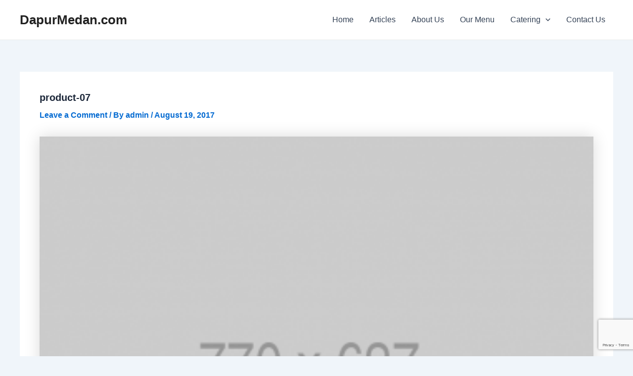

--- FILE ---
content_type: text/html; charset=utf-8
request_url: https://www.google.com/recaptcha/api2/anchor?ar=1&k=6LcV7h0qAAAAAEDGEyjwqEJ855raXIeARt__C5-K&co=aHR0cHM6Ly93d3cuZGFwdXJtZWRhbi5jb206NDQz&hl=en&v=N67nZn4AqZkNcbeMu4prBgzg&size=invisible&anchor-ms=20000&execute-ms=30000&cb=7er6xt4siod4
body_size: 48889
content:
<!DOCTYPE HTML><html dir="ltr" lang="en"><head><meta http-equiv="Content-Type" content="text/html; charset=UTF-8">
<meta http-equiv="X-UA-Compatible" content="IE=edge">
<title>reCAPTCHA</title>
<style type="text/css">
/* cyrillic-ext */
@font-face {
  font-family: 'Roboto';
  font-style: normal;
  font-weight: 400;
  font-stretch: 100%;
  src: url(//fonts.gstatic.com/s/roboto/v48/KFO7CnqEu92Fr1ME7kSn66aGLdTylUAMa3GUBHMdazTgWw.woff2) format('woff2');
  unicode-range: U+0460-052F, U+1C80-1C8A, U+20B4, U+2DE0-2DFF, U+A640-A69F, U+FE2E-FE2F;
}
/* cyrillic */
@font-face {
  font-family: 'Roboto';
  font-style: normal;
  font-weight: 400;
  font-stretch: 100%;
  src: url(//fonts.gstatic.com/s/roboto/v48/KFO7CnqEu92Fr1ME7kSn66aGLdTylUAMa3iUBHMdazTgWw.woff2) format('woff2');
  unicode-range: U+0301, U+0400-045F, U+0490-0491, U+04B0-04B1, U+2116;
}
/* greek-ext */
@font-face {
  font-family: 'Roboto';
  font-style: normal;
  font-weight: 400;
  font-stretch: 100%;
  src: url(//fonts.gstatic.com/s/roboto/v48/KFO7CnqEu92Fr1ME7kSn66aGLdTylUAMa3CUBHMdazTgWw.woff2) format('woff2');
  unicode-range: U+1F00-1FFF;
}
/* greek */
@font-face {
  font-family: 'Roboto';
  font-style: normal;
  font-weight: 400;
  font-stretch: 100%;
  src: url(//fonts.gstatic.com/s/roboto/v48/KFO7CnqEu92Fr1ME7kSn66aGLdTylUAMa3-UBHMdazTgWw.woff2) format('woff2');
  unicode-range: U+0370-0377, U+037A-037F, U+0384-038A, U+038C, U+038E-03A1, U+03A3-03FF;
}
/* math */
@font-face {
  font-family: 'Roboto';
  font-style: normal;
  font-weight: 400;
  font-stretch: 100%;
  src: url(//fonts.gstatic.com/s/roboto/v48/KFO7CnqEu92Fr1ME7kSn66aGLdTylUAMawCUBHMdazTgWw.woff2) format('woff2');
  unicode-range: U+0302-0303, U+0305, U+0307-0308, U+0310, U+0312, U+0315, U+031A, U+0326-0327, U+032C, U+032F-0330, U+0332-0333, U+0338, U+033A, U+0346, U+034D, U+0391-03A1, U+03A3-03A9, U+03B1-03C9, U+03D1, U+03D5-03D6, U+03F0-03F1, U+03F4-03F5, U+2016-2017, U+2034-2038, U+203C, U+2040, U+2043, U+2047, U+2050, U+2057, U+205F, U+2070-2071, U+2074-208E, U+2090-209C, U+20D0-20DC, U+20E1, U+20E5-20EF, U+2100-2112, U+2114-2115, U+2117-2121, U+2123-214F, U+2190, U+2192, U+2194-21AE, U+21B0-21E5, U+21F1-21F2, U+21F4-2211, U+2213-2214, U+2216-22FF, U+2308-230B, U+2310, U+2319, U+231C-2321, U+2336-237A, U+237C, U+2395, U+239B-23B7, U+23D0, U+23DC-23E1, U+2474-2475, U+25AF, U+25B3, U+25B7, U+25BD, U+25C1, U+25CA, U+25CC, U+25FB, U+266D-266F, U+27C0-27FF, U+2900-2AFF, U+2B0E-2B11, U+2B30-2B4C, U+2BFE, U+3030, U+FF5B, U+FF5D, U+1D400-1D7FF, U+1EE00-1EEFF;
}
/* symbols */
@font-face {
  font-family: 'Roboto';
  font-style: normal;
  font-weight: 400;
  font-stretch: 100%;
  src: url(//fonts.gstatic.com/s/roboto/v48/KFO7CnqEu92Fr1ME7kSn66aGLdTylUAMaxKUBHMdazTgWw.woff2) format('woff2');
  unicode-range: U+0001-000C, U+000E-001F, U+007F-009F, U+20DD-20E0, U+20E2-20E4, U+2150-218F, U+2190, U+2192, U+2194-2199, U+21AF, U+21E6-21F0, U+21F3, U+2218-2219, U+2299, U+22C4-22C6, U+2300-243F, U+2440-244A, U+2460-24FF, U+25A0-27BF, U+2800-28FF, U+2921-2922, U+2981, U+29BF, U+29EB, U+2B00-2BFF, U+4DC0-4DFF, U+FFF9-FFFB, U+10140-1018E, U+10190-1019C, U+101A0, U+101D0-101FD, U+102E0-102FB, U+10E60-10E7E, U+1D2C0-1D2D3, U+1D2E0-1D37F, U+1F000-1F0FF, U+1F100-1F1AD, U+1F1E6-1F1FF, U+1F30D-1F30F, U+1F315, U+1F31C, U+1F31E, U+1F320-1F32C, U+1F336, U+1F378, U+1F37D, U+1F382, U+1F393-1F39F, U+1F3A7-1F3A8, U+1F3AC-1F3AF, U+1F3C2, U+1F3C4-1F3C6, U+1F3CA-1F3CE, U+1F3D4-1F3E0, U+1F3ED, U+1F3F1-1F3F3, U+1F3F5-1F3F7, U+1F408, U+1F415, U+1F41F, U+1F426, U+1F43F, U+1F441-1F442, U+1F444, U+1F446-1F449, U+1F44C-1F44E, U+1F453, U+1F46A, U+1F47D, U+1F4A3, U+1F4B0, U+1F4B3, U+1F4B9, U+1F4BB, U+1F4BF, U+1F4C8-1F4CB, U+1F4D6, U+1F4DA, U+1F4DF, U+1F4E3-1F4E6, U+1F4EA-1F4ED, U+1F4F7, U+1F4F9-1F4FB, U+1F4FD-1F4FE, U+1F503, U+1F507-1F50B, U+1F50D, U+1F512-1F513, U+1F53E-1F54A, U+1F54F-1F5FA, U+1F610, U+1F650-1F67F, U+1F687, U+1F68D, U+1F691, U+1F694, U+1F698, U+1F6AD, U+1F6B2, U+1F6B9-1F6BA, U+1F6BC, U+1F6C6-1F6CF, U+1F6D3-1F6D7, U+1F6E0-1F6EA, U+1F6F0-1F6F3, U+1F6F7-1F6FC, U+1F700-1F7FF, U+1F800-1F80B, U+1F810-1F847, U+1F850-1F859, U+1F860-1F887, U+1F890-1F8AD, U+1F8B0-1F8BB, U+1F8C0-1F8C1, U+1F900-1F90B, U+1F93B, U+1F946, U+1F984, U+1F996, U+1F9E9, U+1FA00-1FA6F, U+1FA70-1FA7C, U+1FA80-1FA89, U+1FA8F-1FAC6, U+1FACE-1FADC, U+1FADF-1FAE9, U+1FAF0-1FAF8, U+1FB00-1FBFF;
}
/* vietnamese */
@font-face {
  font-family: 'Roboto';
  font-style: normal;
  font-weight: 400;
  font-stretch: 100%;
  src: url(//fonts.gstatic.com/s/roboto/v48/KFO7CnqEu92Fr1ME7kSn66aGLdTylUAMa3OUBHMdazTgWw.woff2) format('woff2');
  unicode-range: U+0102-0103, U+0110-0111, U+0128-0129, U+0168-0169, U+01A0-01A1, U+01AF-01B0, U+0300-0301, U+0303-0304, U+0308-0309, U+0323, U+0329, U+1EA0-1EF9, U+20AB;
}
/* latin-ext */
@font-face {
  font-family: 'Roboto';
  font-style: normal;
  font-weight: 400;
  font-stretch: 100%;
  src: url(//fonts.gstatic.com/s/roboto/v48/KFO7CnqEu92Fr1ME7kSn66aGLdTylUAMa3KUBHMdazTgWw.woff2) format('woff2');
  unicode-range: U+0100-02BA, U+02BD-02C5, U+02C7-02CC, U+02CE-02D7, U+02DD-02FF, U+0304, U+0308, U+0329, U+1D00-1DBF, U+1E00-1E9F, U+1EF2-1EFF, U+2020, U+20A0-20AB, U+20AD-20C0, U+2113, U+2C60-2C7F, U+A720-A7FF;
}
/* latin */
@font-face {
  font-family: 'Roboto';
  font-style: normal;
  font-weight: 400;
  font-stretch: 100%;
  src: url(//fonts.gstatic.com/s/roboto/v48/KFO7CnqEu92Fr1ME7kSn66aGLdTylUAMa3yUBHMdazQ.woff2) format('woff2');
  unicode-range: U+0000-00FF, U+0131, U+0152-0153, U+02BB-02BC, U+02C6, U+02DA, U+02DC, U+0304, U+0308, U+0329, U+2000-206F, U+20AC, U+2122, U+2191, U+2193, U+2212, U+2215, U+FEFF, U+FFFD;
}
/* cyrillic-ext */
@font-face {
  font-family: 'Roboto';
  font-style: normal;
  font-weight: 500;
  font-stretch: 100%;
  src: url(//fonts.gstatic.com/s/roboto/v48/KFO7CnqEu92Fr1ME7kSn66aGLdTylUAMa3GUBHMdazTgWw.woff2) format('woff2');
  unicode-range: U+0460-052F, U+1C80-1C8A, U+20B4, U+2DE0-2DFF, U+A640-A69F, U+FE2E-FE2F;
}
/* cyrillic */
@font-face {
  font-family: 'Roboto';
  font-style: normal;
  font-weight: 500;
  font-stretch: 100%;
  src: url(//fonts.gstatic.com/s/roboto/v48/KFO7CnqEu92Fr1ME7kSn66aGLdTylUAMa3iUBHMdazTgWw.woff2) format('woff2');
  unicode-range: U+0301, U+0400-045F, U+0490-0491, U+04B0-04B1, U+2116;
}
/* greek-ext */
@font-face {
  font-family: 'Roboto';
  font-style: normal;
  font-weight: 500;
  font-stretch: 100%;
  src: url(//fonts.gstatic.com/s/roboto/v48/KFO7CnqEu92Fr1ME7kSn66aGLdTylUAMa3CUBHMdazTgWw.woff2) format('woff2');
  unicode-range: U+1F00-1FFF;
}
/* greek */
@font-face {
  font-family: 'Roboto';
  font-style: normal;
  font-weight: 500;
  font-stretch: 100%;
  src: url(//fonts.gstatic.com/s/roboto/v48/KFO7CnqEu92Fr1ME7kSn66aGLdTylUAMa3-UBHMdazTgWw.woff2) format('woff2');
  unicode-range: U+0370-0377, U+037A-037F, U+0384-038A, U+038C, U+038E-03A1, U+03A3-03FF;
}
/* math */
@font-face {
  font-family: 'Roboto';
  font-style: normal;
  font-weight: 500;
  font-stretch: 100%;
  src: url(//fonts.gstatic.com/s/roboto/v48/KFO7CnqEu92Fr1ME7kSn66aGLdTylUAMawCUBHMdazTgWw.woff2) format('woff2');
  unicode-range: U+0302-0303, U+0305, U+0307-0308, U+0310, U+0312, U+0315, U+031A, U+0326-0327, U+032C, U+032F-0330, U+0332-0333, U+0338, U+033A, U+0346, U+034D, U+0391-03A1, U+03A3-03A9, U+03B1-03C9, U+03D1, U+03D5-03D6, U+03F0-03F1, U+03F4-03F5, U+2016-2017, U+2034-2038, U+203C, U+2040, U+2043, U+2047, U+2050, U+2057, U+205F, U+2070-2071, U+2074-208E, U+2090-209C, U+20D0-20DC, U+20E1, U+20E5-20EF, U+2100-2112, U+2114-2115, U+2117-2121, U+2123-214F, U+2190, U+2192, U+2194-21AE, U+21B0-21E5, U+21F1-21F2, U+21F4-2211, U+2213-2214, U+2216-22FF, U+2308-230B, U+2310, U+2319, U+231C-2321, U+2336-237A, U+237C, U+2395, U+239B-23B7, U+23D0, U+23DC-23E1, U+2474-2475, U+25AF, U+25B3, U+25B7, U+25BD, U+25C1, U+25CA, U+25CC, U+25FB, U+266D-266F, U+27C0-27FF, U+2900-2AFF, U+2B0E-2B11, U+2B30-2B4C, U+2BFE, U+3030, U+FF5B, U+FF5D, U+1D400-1D7FF, U+1EE00-1EEFF;
}
/* symbols */
@font-face {
  font-family: 'Roboto';
  font-style: normal;
  font-weight: 500;
  font-stretch: 100%;
  src: url(//fonts.gstatic.com/s/roboto/v48/KFO7CnqEu92Fr1ME7kSn66aGLdTylUAMaxKUBHMdazTgWw.woff2) format('woff2');
  unicode-range: U+0001-000C, U+000E-001F, U+007F-009F, U+20DD-20E0, U+20E2-20E4, U+2150-218F, U+2190, U+2192, U+2194-2199, U+21AF, U+21E6-21F0, U+21F3, U+2218-2219, U+2299, U+22C4-22C6, U+2300-243F, U+2440-244A, U+2460-24FF, U+25A0-27BF, U+2800-28FF, U+2921-2922, U+2981, U+29BF, U+29EB, U+2B00-2BFF, U+4DC0-4DFF, U+FFF9-FFFB, U+10140-1018E, U+10190-1019C, U+101A0, U+101D0-101FD, U+102E0-102FB, U+10E60-10E7E, U+1D2C0-1D2D3, U+1D2E0-1D37F, U+1F000-1F0FF, U+1F100-1F1AD, U+1F1E6-1F1FF, U+1F30D-1F30F, U+1F315, U+1F31C, U+1F31E, U+1F320-1F32C, U+1F336, U+1F378, U+1F37D, U+1F382, U+1F393-1F39F, U+1F3A7-1F3A8, U+1F3AC-1F3AF, U+1F3C2, U+1F3C4-1F3C6, U+1F3CA-1F3CE, U+1F3D4-1F3E0, U+1F3ED, U+1F3F1-1F3F3, U+1F3F5-1F3F7, U+1F408, U+1F415, U+1F41F, U+1F426, U+1F43F, U+1F441-1F442, U+1F444, U+1F446-1F449, U+1F44C-1F44E, U+1F453, U+1F46A, U+1F47D, U+1F4A3, U+1F4B0, U+1F4B3, U+1F4B9, U+1F4BB, U+1F4BF, U+1F4C8-1F4CB, U+1F4D6, U+1F4DA, U+1F4DF, U+1F4E3-1F4E6, U+1F4EA-1F4ED, U+1F4F7, U+1F4F9-1F4FB, U+1F4FD-1F4FE, U+1F503, U+1F507-1F50B, U+1F50D, U+1F512-1F513, U+1F53E-1F54A, U+1F54F-1F5FA, U+1F610, U+1F650-1F67F, U+1F687, U+1F68D, U+1F691, U+1F694, U+1F698, U+1F6AD, U+1F6B2, U+1F6B9-1F6BA, U+1F6BC, U+1F6C6-1F6CF, U+1F6D3-1F6D7, U+1F6E0-1F6EA, U+1F6F0-1F6F3, U+1F6F7-1F6FC, U+1F700-1F7FF, U+1F800-1F80B, U+1F810-1F847, U+1F850-1F859, U+1F860-1F887, U+1F890-1F8AD, U+1F8B0-1F8BB, U+1F8C0-1F8C1, U+1F900-1F90B, U+1F93B, U+1F946, U+1F984, U+1F996, U+1F9E9, U+1FA00-1FA6F, U+1FA70-1FA7C, U+1FA80-1FA89, U+1FA8F-1FAC6, U+1FACE-1FADC, U+1FADF-1FAE9, U+1FAF0-1FAF8, U+1FB00-1FBFF;
}
/* vietnamese */
@font-face {
  font-family: 'Roboto';
  font-style: normal;
  font-weight: 500;
  font-stretch: 100%;
  src: url(//fonts.gstatic.com/s/roboto/v48/KFO7CnqEu92Fr1ME7kSn66aGLdTylUAMa3OUBHMdazTgWw.woff2) format('woff2');
  unicode-range: U+0102-0103, U+0110-0111, U+0128-0129, U+0168-0169, U+01A0-01A1, U+01AF-01B0, U+0300-0301, U+0303-0304, U+0308-0309, U+0323, U+0329, U+1EA0-1EF9, U+20AB;
}
/* latin-ext */
@font-face {
  font-family: 'Roboto';
  font-style: normal;
  font-weight: 500;
  font-stretch: 100%;
  src: url(//fonts.gstatic.com/s/roboto/v48/KFO7CnqEu92Fr1ME7kSn66aGLdTylUAMa3KUBHMdazTgWw.woff2) format('woff2');
  unicode-range: U+0100-02BA, U+02BD-02C5, U+02C7-02CC, U+02CE-02D7, U+02DD-02FF, U+0304, U+0308, U+0329, U+1D00-1DBF, U+1E00-1E9F, U+1EF2-1EFF, U+2020, U+20A0-20AB, U+20AD-20C0, U+2113, U+2C60-2C7F, U+A720-A7FF;
}
/* latin */
@font-face {
  font-family: 'Roboto';
  font-style: normal;
  font-weight: 500;
  font-stretch: 100%;
  src: url(//fonts.gstatic.com/s/roboto/v48/KFO7CnqEu92Fr1ME7kSn66aGLdTylUAMa3yUBHMdazQ.woff2) format('woff2');
  unicode-range: U+0000-00FF, U+0131, U+0152-0153, U+02BB-02BC, U+02C6, U+02DA, U+02DC, U+0304, U+0308, U+0329, U+2000-206F, U+20AC, U+2122, U+2191, U+2193, U+2212, U+2215, U+FEFF, U+FFFD;
}
/* cyrillic-ext */
@font-face {
  font-family: 'Roboto';
  font-style: normal;
  font-weight: 900;
  font-stretch: 100%;
  src: url(//fonts.gstatic.com/s/roboto/v48/KFO7CnqEu92Fr1ME7kSn66aGLdTylUAMa3GUBHMdazTgWw.woff2) format('woff2');
  unicode-range: U+0460-052F, U+1C80-1C8A, U+20B4, U+2DE0-2DFF, U+A640-A69F, U+FE2E-FE2F;
}
/* cyrillic */
@font-face {
  font-family: 'Roboto';
  font-style: normal;
  font-weight: 900;
  font-stretch: 100%;
  src: url(//fonts.gstatic.com/s/roboto/v48/KFO7CnqEu92Fr1ME7kSn66aGLdTylUAMa3iUBHMdazTgWw.woff2) format('woff2');
  unicode-range: U+0301, U+0400-045F, U+0490-0491, U+04B0-04B1, U+2116;
}
/* greek-ext */
@font-face {
  font-family: 'Roboto';
  font-style: normal;
  font-weight: 900;
  font-stretch: 100%;
  src: url(//fonts.gstatic.com/s/roboto/v48/KFO7CnqEu92Fr1ME7kSn66aGLdTylUAMa3CUBHMdazTgWw.woff2) format('woff2');
  unicode-range: U+1F00-1FFF;
}
/* greek */
@font-face {
  font-family: 'Roboto';
  font-style: normal;
  font-weight: 900;
  font-stretch: 100%;
  src: url(//fonts.gstatic.com/s/roboto/v48/KFO7CnqEu92Fr1ME7kSn66aGLdTylUAMa3-UBHMdazTgWw.woff2) format('woff2');
  unicode-range: U+0370-0377, U+037A-037F, U+0384-038A, U+038C, U+038E-03A1, U+03A3-03FF;
}
/* math */
@font-face {
  font-family: 'Roboto';
  font-style: normal;
  font-weight: 900;
  font-stretch: 100%;
  src: url(//fonts.gstatic.com/s/roboto/v48/KFO7CnqEu92Fr1ME7kSn66aGLdTylUAMawCUBHMdazTgWw.woff2) format('woff2');
  unicode-range: U+0302-0303, U+0305, U+0307-0308, U+0310, U+0312, U+0315, U+031A, U+0326-0327, U+032C, U+032F-0330, U+0332-0333, U+0338, U+033A, U+0346, U+034D, U+0391-03A1, U+03A3-03A9, U+03B1-03C9, U+03D1, U+03D5-03D6, U+03F0-03F1, U+03F4-03F5, U+2016-2017, U+2034-2038, U+203C, U+2040, U+2043, U+2047, U+2050, U+2057, U+205F, U+2070-2071, U+2074-208E, U+2090-209C, U+20D0-20DC, U+20E1, U+20E5-20EF, U+2100-2112, U+2114-2115, U+2117-2121, U+2123-214F, U+2190, U+2192, U+2194-21AE, U+21B0-21E5, U+21F1-21F2, U+21F4-2211, U+2213-2214, U+2216-22FF, U+2308-230B, U+2310, U+2319, U+231C-2321, U+2336-237A, U+237C, U+2395, U+239B-23B7, U+23D0, U+23DC-23E1, U+2474-2475, U+25AF, U+25B3, U+25B7, U+25BD, U+25C1, U+25CA, U+25CC, U+25FB, U+266D-266F, U+27C0-27FF, U+2900-2AFF, U+2B0E-2B11, U+2B30-2B4C, U+2BFE, U+3030, U+FF5B, U+FF5D, U+1D400-1D7FF, U+1EE00-1EEFF;
}
/* symbols */
@font-face {
  font-family: 'Roboto';
  font-style: normal;
  font-weight: 900;
  font-stretch: 100%;
  src: url(//fonts.gstatic.com/s/roboto/v48/KFO7CnqEu92Fr1ME7kSn66aGLdTylUAMaxKUBHMdazTgWw.woff2) format('woff2');
  unicode-range: U+0001-000C, U+000E-001F, U+007F-009F, U+20DD-20E0, U+20E2-20E4, U+2150-218F, U+2190, U+2192, U+2194-2199, U+21AF, U+21E6-21F0, U+21F3, U+2218-2219, U+2299, U+22C4-22C6, U+2300-243F, U+2440-244A, U+2460-24FF, U+25A0-27BF, U+2800-28FF, U+2921-2922, U+2981, U+29BF, U+29EB, U+2B00-2BFF, U+4DC0-4DFF, U+FFF9-FFFB, U+10140-1018E, U+10190-1019C, U+101A0, U+101D0-101FD, U+102E0-102FB, U+10E60-10E7E, U+1D2C0-1D2D3, U+1D2E0-1D37F, U+1F000-1F0FF, U+1F100-1F1AD, U+1F1E6-1F1FF, U+1F30D-1F30F, U+1F315, U+1F31C, U+1F31E, U+1F320-1F32C, U+1F336, U+1F378, U+1F37D, U+1F382, U+1F393-1F39F, U+1F3A7-1F3A8, U+1F3AC-1F3AF, U+1F3C2, U+1F3C4-1F3C6, U+1F3CA-1F3CE, U+1F3D4-1F3E0, U+1F3ED, U+1F3F1-1F3F3, U+1F3F5-1F3F7, U+1F408, U+1F415, U+1F41F, U+1F426, U+1F43F, U+1F441-1F442, U+1F444, U+1F446-1F449, U+1F44C-1F44E, U+1F453, U+1F46A, U+1F47D, U+1F4A3, U+1F4B0, U+1F4B3, U+1F4B9, U+1F4BB, U+1F4BF, U+1F4C8-1F4CB, U+1F4D6, U+1F4DA, U+1F4DF, U+1F4E3-1F4E6, U+1F4EA-1F4ED, U+1F4F7, U+1F4F9-1F4FB, U+1F4FD-1F4FE, U+1F503, U+1F507-1F50B, U+1F50D, U+1F512-1F513, U+1F53E-1F54A, U+1F54F-1F5FA, U+1F610, U+1F650-1F67F, U+1F687, U+1F68D, U+1F691, U+1F694, U+1F698, U+1F6AD, U+1F6B2, U+1F6B9-1F6BA, U+1F6BC, U+1F6C6-1F6CF, U+1F6D3-1F6D7, U+1F6E0-1F6EA, U+1F6F0-1F6F3, U+1F6F7-1F6FC, U+1F700-1F7FF, U+1F800-1F80B, U+1F810-1F847, U+1F850-1F859, U+1F860-1F887, U+1F890-1F8AD, U+1F8B0-1F8BB, U+1F8C0-1F8C1, U+1F900-1F90B, U+1F93B, U+1F946, U+1F984, U+1F996, U+1F9E9, U+1FA00-1FA6F, U+1FA70-1FA7C, U+1FA80-1FA89, U+1FA8F-1FAC6, U+1FACE-1FADC, U+1FADF-1FAE9, U+1FAF0-1FAF8, U+1FB00-1FBFF;
}
/* vietnamese */
@font-face {
  font-family: 'Roboto';
  font-style: normal;
  font-weight: 900;
  font-stretch: 100%;
  src: url(//fonts.gstatic.com/s/roboto/v48/KFO7CnqEu92Fr1ME7kSn66aGLdTylUAMa3OUBHMdazTgWw.woff2) format('woff2');
  unicode-range: U+0102-0103, U+0110-0111, U+0128-0129, U+0168-0169, U+01A0-01A1, U+01AF-01B0, U+0300-0301, U+0303-0304, U+0308-0309, U+0323, U+0329, U+1EA0-1EF9, U+20AB;
}
/* latin-ext */
@font-face {
  font-family: 'Roboto';
  font-style: normal;
  font-weight: 900;
  font-stretch: 100%;
  src: url(//fonts.gstatic.com/s/roboto/v48/KFO7CnqEu92Fr1ME7kSn66aGLdTylUAMa3KUBHMdazTgWw.woff2) format('woff2');
  unicode-range: U+0100-02BA, U+02BD-02C5, U+02C7-02CC, U+02CE-02D7, U+02DD-02FF, U+0304, U+0308, U+0329, U+1D00-1DBF, U+1E00-1E9F, U+1EF2-1EFF, U+2020, U+20A0-20AB, U+20AD-20C0, U+2113, U+2C60-2C7F, U+A720-A7FF;
}
/* latin */
@font-face {
  font-family: 'Roboto';
  font-style: normal;
  font-weight: 900;
  font-stretch: 100%;
  src: url(//fonts.gstatic.com/s/roboto/v48/KFO7CnqEu92Fr1ME7kSn66aGLdTylUAMa3yUBHMdazQ.woff2) format('woff2');
  unicode-range: U+0000-00FF, U+0131, U+0152-0153, U+02BB-02BC, U+02C6, U+02DA, U+02DC, U+0304, U+0308, U+0329, U+2000-206F, U+20AC, U+2122, U+2191, U+2193, U+2212, U+2215, U+FEFF, U+FFFD;
}

</style>
<link rel="stylesheet" type="text/css" href="https://www.gstatic.com/recaptcha/releases/N67nZn4AqZkNcbeMu4prBgzg/styles__ltr.css">
<script nonce="yWgjUVYH3T1yXaTcdLkCsA" type="text/javascript">window['__recaptcha_api'] = 'https://www.google.com/recaptcha/api2/';</script>
<script type="text/javascript" src="https://www.gstatic.com/recaptcha/releases/N67nZn4AqZkNcbeMu4prBgzg/recaptcha__en.js" nonce="yWgjUVYH3T1yXaTcdLkCsA">
      
    </script></head>
<body><div id="rc-anchor-alert" class="rc-anchor-alert"></div>
<input type="hidden" id="recaptcha-token" value="[base64]">
<script type="text/javascript" nonce="yWgjUVYH3T1yXaTcdLkCsA">
      recaptcha.anchor.Main.init("[\x22ainput\x22,[\x22bgdata\x22,\x22\x22,\[base64]/[base64]/[base64]/ZyhXLGgpOnEoW04sMjEsbF0sVywwKSxoKSxmYWxzZSxmYWxzZSl9Y2F0Y2goayl7RygzNTgsVyk/[base64]/[base64]/[base64]/[base64]/[base64]/[base64]/[base64]/bmV3IEJbT10oRFswXSk6dz09Mj9uZXcgQltPXShEWzBdLERbMV0pOnc9PTM/bmV3IEJbT10oRFswXSxEWzFdLERbMl0pOnc9PTQ/[base64]/[base64]/[base64]/[base64]/[base64]\\u003d\x22,\[base64]\\u003d\\u003d\x22,\x22KcOWe8KgYMKCdsOjFipLW8OSw6TDtMOowp/CpcKHbUhIbMKAZH1PwrDDhcK/wrPCjMKBB8OPGAxWVAYLc3tSbcOqUMKZwqXCtsKWwqgsw5TCqMOtw7hrfcOeV8OzbsOdw7YOw5/ChMOBwobDsMOswpgDJUPCgkbChcORclPCp8K1w5/DtybDr3XCjcK6wo1bN8OvXMO0w7PCnybDnwZ5wo/DpsKBUcO9w7/DvsOBw7RCGsOtw5rDjcOmN8KmwqNAdMKAVhHDk8Kqw4HCiycSw4jDvsKTaEnDsWXDs8K+w5V0w4oZCsKRw55DasOtdzbCvMK/[base64]/wrgww4bDtSTDshLCsMOnHHFHAcO5YcK4FlUcw7d3wpNfw50hwq4gwq/CnzTDiMOxEsKOw557w7HCosK9S8K1w77DnCtsVgDDuhvCnsKXJ8KED8OWBjdVw4Mlw7zDklAywpvDoG1ucsOlY0/[base64]/DlcK9w4EIwpLDiQNLwr/DsMOXbcKFflF1eE0nw6Z1U8KNwq3DpmVTH8KZwoAjw5QyDXzCsGdfe2grADvCjntXagLDsTDDk2d4w5/DnVJ/w4jCv8KleWVFwoTCosKow5FFw5N9w7RVesOnwqzCoQbDmlfCqm9dw6TDomDDl8KtwqYEwrk/Z8KGwq7CnMOhwrFzw4k2w6LDgBvCrzFSSBTCkcOVw5HCp8KxKcOIw5nCpCHDrMOYVcKvJ1kgw43ChsO4BnUGRcKkcA8FwrsEwqwvwosXDcORO3zCqcKPw5gSZMKPZAdOwrNgwq/CvgR3WcOVJXHChcKfHkvCmcOhPCANwplMw4hHVsKfw43CjMKyD8OYdQYrw5HDpMO1w68TBsKhwrgaw7XCvgpCWsOwWwrClsOqWzLDoFHCrnDDuMK/wpLCpsKwFzzClMO5CCIFwrkJIR9dw54pRX/CsQTCqHwKKcOZA8K9w5jDqXPDgcO6w6vDpnPDg1fDlnzClcK5w4xew6xEEGsXG8OPwr/Chx3Cl8Okwq3CkRR7M3J5ahTDiFdmwobDvxxPw4V1LmzCsMKAw5DDrcOId1fCjSHCucKNNsOcM38awrTDjsO1wpvDon5uNcOCHsOowq3CslTCiBDDh0HDnDTCvzx4DcK/NWY8fTEGwqJ0TcKDw4IPc8KNVQsmdmTDqwfCisK5MwjCkwo3M8KZAEPDicOFAEbDpcOnf8OSHF0Ow6zDmMOYUBnCgcOZQmnDvEMewrNtwpVXw4Vaw55xwqcTU0TDi23DisOmLxw7IDXCu8Kuw6geD3/[base64]/[base64]/[base64]/woxZwpBOGcKTHMOhRMOqw65fwo7DnTHCnsOAJkXCmUXCqsKNZjPDocOBbsOYw6nCjcOFwpoFwqdRQHHDvsOfPz86wovCllrCqGjCn0wLKnJKwrnDqAoeNW3CiUDDnsOoLW5sw5YmThoxWsK9ccOaPGHCgXfDq8O2w4wjw5tpSQ4pw708w6bDpTDCo0RBQcOSGyIkwoN/PcObKMK2wrTCriVfw64Tw73CjxXCmjfDp8K/BALDuXrDsmsQwrkLfRDDpMKpwr8UFcOzw4XDnF3CjHDCr0J6TcOJWsObX8OxBi4zDVt0wp0lw4/DrDIGRsOKw7XDg8OzwqocTcKTPMKVw6VPw6IwDcOawpLDqSDCv2fDscOqbk3ClcK5F8KbwoLDsHUGM2PDrBbCkMOmw6NXHMOdEsK0wpFlwp9KNHLDtMOcHcKEcVx2w5/CvUt6w50jcUPCgwojw6tywq9jw7glVX7CrATCrMKxw5LDp8ODw4jCgm3CqcOMwqpjw79mw6UrVsO4QcO/ecKYXD/CicOTw77DkgbDssKPw5kuw6jCiinDhMKOwo7DmMOywqfCosOAesKTLMOfX2IAwoYQwp5WT1fCrXzClnjDpcOJw5sYJsOaCWQOw5AEXMKURR9ZwpvCm8KgwrrClcKSw5hQH8O/wpfCkh/DjsO0A8OidSfDoMOzWyLDtMKJw695w47CtsOVwr1SERDDjMObVxVqwoPCozZ/[base64]/Chz3DrQEncsKkw4rDicKVw6fCmnwuw5rCoMKPQg3CvcKiw67CgMOxfi8jwoHCugwiP3ZPw77Du8OPw4zClG5UC27DuEbDjcKBUMOeL1xAwrDDiMOkPsONwpN/[base64]/FMKaFErDlcOxXU58w55FRMOLEE7DtURxw7kfwogowoNyWh/ClhjCjXLCrw7DgXTDgcOhJgtXVhcSwqTCqWYawrrCtMOYw6cPwqHDisO+OmI8w61iwpVLY8OLCmTCiF/[base64]/CksKAwoXCrcOmw69wwokIw6rDq3bCssO7wpLCpkvCv8O/NUthw4Urw6s2CsKVwppMWcK6wrDClBnDrCnCkC47w6w3wonDiTfCiMKEV8OJw7DCtsKtw6UPFCvDjRd/[base64]/woPCicOxwpFOwrLCghXDpRNCchnChD/[base64]/DrQ4/w4/[base64]/DkzkVAVkCwonDuyodw6XDpMKCw5spYQ1wwrzCk8OkaF/Ci8KEB8KTIA7DvWoaAx/[base64]/w5TCqSvClcKPw7LCt2YgScKSRTFNcMOkQMOFwrDDlcORw6YYw6TCqMOFSlfDum8bwp/DhVJoesO8wrtkwr7Cuw/DkkNHUDQ+wrzDqcKdw5lkwpssw5nDgcK9GyvDn8K3wrQgwogUGMOHMi3Ct8O+wqHCm8OUwq7DgmkCw6fCnxAcwrwxcDbCpcOzCSNFHA4/OsOKZMO5BTtyNcKdw6bDkzBowqkIM1PDqUhFw7/Co17DoMKbaTZ5w6/ChVt2wqHCqVoVPlzDvEXDnxzDssOEw7vCksORXiPDkxnDgsKbGzEdwojCsXkNwqQnacK5LMKwSxhmwopycsKEUDAcwqwEw5nDgMKqRMO1fAHCnFDCl1bCsE/DkMORw43Dj8OTwrFuO8OVLg53ZE4VOg/Cl13CrXLCjX7Ds1AEJ8KoJ8OCwrPCgSTCvl7Dp8KcHhbDlsKAC8O+wr/DvMKQVMOhE8KKw6U1AkB8w7PDiiTCsMKdw7nDjADCvCTClg1ew4jDqMO+wqQ6J8OSw7HDomjDnMOxHRXCqsOswrosagtcEMKePkx6w7habMOgwpbCscKeNsK2w7bDpcK/wo3CsSxEwqFvwr0hw4nCo8O6XW7CnVvCpcO1Vj0PwoxjwqJUDcKTajMTwp3CmsOmw7QtJQQ/[base64]/DtcKrJcKuw644JgRYLzvDkcKnw6LDmMOYwqzDjx8oX2JUQQ7ChsKUVsOKacKmw6PDtsO5wqVXVMODa8KFw5HDqcO2wonCgw5OOsKENggcesKfw7kZQ8K7dcKbwpvCncKeTxtdAHTDrMOFfcKAUmsWVl7DtMOcDiV5GGQKwqFUw40KI8OtwooCw4/Dvz0iRETCq8Kpw70Fwr9VfxVHw6rDoMKlS8K2bjnDo8KGw5HCh8K1w5XDv8KzwqnCqzPDpcKPwpcBw7LCk8O5L1TCqD9DMMO/wpLDlcKIw5kJw5BVDcOjw6pgRsOhQMOYw4DDq2pSw4PDtcOQTcOEwqc0JAAnwphuwqrDscOtwofDpg/[base64]/w7/Ch8OAdDd5P2ZSbMOAA8KNXsKkw6jChcOtwpc7wrEldWDDn8OCAgpAwr/[base64]/CnMKBWcK7woHCkcOIw59lwoFkNRosfWszSlrDsAceZcKSw77Crz58ECbDvnEFXsKKw7/DssK4a8OXw6hzw7gkw4fCpB17wpZwDDpTfjx8GsOZLcOywqBjwqnDtsK3wq1+EsKGwopACMO8wrAYLz4uwp1Mw57Ci8OzDcOqwpDDr8Kkw4XCu8OGJHJxFj7CiSB0KMOYwp/DiTbDgivDkgXChsOqwqQ2fSDDoXPDvcKoZ8ODw4Y6w4Ikw4HCi8KewqpuWDvCqzdiSToOwqfDkcK4FMO1wrbCrQZ1w7MQOhPDtMKlAsOsD8O1OcKnw4TDhWdFw7zDu8KHwpIJw5HCgmXDu8K/csOSw712wpDCty/CmVh/GhXCkMKjw65AU1nCpTjDkMKBRxrDrSQ2YmzDuDjChsOJw4RnagtpNsO7w7zCuzZ8wq/Cr8O3w6xewp95w4FOwpg4NMOWwrnDhcOHwrB3FA4wUsKReH3Cu8K4D8KAw74+w5Ivw4ZRW1x6wrbCt8Oqw47Drlc3w4l9wp8nw6QuwpXCtHnCqhfDv8KqVA/[base64]/DkzvDq8Ojw4zDr8KXdsO+w4oXOgQRw4UmBGZVDjhMAMOxJRXDisKWbFAzwo4VwojDusKTScK3dzjCkmpQw6MPJ0nCsXwFbsOVwrTCklDClVxIa8O0dypAwofDlWovw6YxCMKcwrXChcOmDsOfw5/DnXzDum5Sw4FRwpfDh8Otwrc5B8KewonCksOVw65oe8KbSMOydgPCthXDs8Kewrp3Y8OsH8KPw6URB8KOw77CinkKwrzCix/[base64]/wp1AX8OnesKPYzRKw7Iew6fDj8OAZivDqsKMwrrDpS4XA8OAPVMdPcOdHxzCgsK6UsKGecK+C0zCnm7CiMKSYnYQYgh7woIDdwtLwq7ChgHCl2bDixfCsC5CN8O6Mlgkw6ZywqPDr8KawpXDn8KsVRoIwq3DrhMLw4lMF2ZofD7DmkPDj2/CmcOswoMAw53DocOxw7RPNzR7RcK7w4fCrSvCs0TCs8OfaMKWwoLDlnHCkcKFesKRwpkZQQUgUMKYwrYJC0zDrMOmJsODw6fDlG9uATzCrmQOwrp0wq/CsBjCuWcRwrfDvcOjwpQBw6HDojQ3BcKoUGU1woglAMK5eHrCp8KCfS/[base64]/[base64]/DmFZDSB5vf8O5PsKNwpgiI8OowrvCpwlZw6rCqMOxw5TDvMKuw6LChsKlYMOERsOfw4paZ8KHw71UJcOQw5/[base64]/DpcOreMK1w4HDilFIJ3TCk8OMY1rCkEtdw7zDscKYdXzDlcOhwq0fw6wpZ8K/N8KHcijCpCnDlWY4w5NYOyvCrcKdw5TCucOPw7DCnMO/w68Dwq9AwqLCsMKuwrTCrMOwwoQIw6bCvRHCjUZbw5LDuMKHwq/DgsO9wqfDuMK3FU/[base64]/DuWnDlyk4Eik/wrR+wpjCphvDuyLDuV5zw43CmGbDmUdtwpUNwpvDjirDk8KZw5M4D21FMMKFw7HCt8OLw6nDuMOXwp7CpT8+d8Omw6xHw4PDtcOrAkRlwr/Do1I4IcKUwqTCoMOuCMOUwoIRdsO8IsKpTml9w4csBMKvw4HDjwvDucO9HWBUMT8Vw6vDgj1WwrXCrj9XQMKKwoB+TMO4w4PDiU7DsMOywpTDsRZFEy/Dj8KeA0fDs0RyCxzDrsOTwqPDgMOhwq3CiT/CusK4JgPCksK/wo9Qw4HDonhlw6M5HsOhUMKswq/CpMKAaFx5w5/DmQ0cXBdQRsKww6tjbcO3wq3CphDDoxN2UMOoAwrCnMOWwpTDs8K5wpbDp19/[base64]/w73DtcK4HTZPw7LDlsOOwoNIHcKjw6/DsUkPw4LChllpwq/[base64]/[base64]/CsMO4w7EXGTZyw7HCnEBCwrHClsOyJsOIwoQ9wrVawoRDwpt7wpPDs0nCnG/CkkzDoAvDrCZzPMKeEsK3ThjDpS/DjFsHOcK1w7bCmsKaw4cGYsK6LsOnwoDCm8KNAnDDssOBwpo1wphGw5nCq8OkbkzCqsK9CcO2w6nCicKSwqQ5wq8/BCDDv8KafwrCtxfCr0AMbEJCRMOiw7HCjGl2N1nDg8K3FcKQFMOeFTQSTkctIiTCok3DucKfw7zCgsK1wrVJw7fDvyrCoEXCmTLCsMOowpjCv8Khw6MKwp19PBFcM01vw7DDr3nDkRTDlTrCksKFHCBCUgk1woUZw7ZxVsKmwoVmSkvDksKPw6/CscOBZ8ObYcOZw6nCs8K9w4bCkTXCq8KMwozDqsKfWEppwrHDtcOrwqHDrHFgwqbDtsKzw6XCoysmw5gaBMKJXy/[base64]/DuMOAw6ZxEcOSwoDCv8K9bcKwdyrDn8OcwqnCjwfDlSvCksKhwprCuMO9BMOFwpPCnsOaRHvCtkfDmHXCmsOywrtmw4LDsyYIwo9ZwrhoOcK6wr7CklHDkcKnNcKhJBwAT8KWOTXDhMOsLjpsdsKmL8K3w5UYwpDClEh9HcOcwpkraCLDtsKcw7XDhcKxwr1/[base64]/DqMK2BH7DqQrDvijCrRIbE8KVLgjDlD4zwpxKw51Lw5LCtlISwpsCw7XDh8KNwplkwoLDrcOpLQpod8KWTsKYAcKSwoLDgk3ClyLDgjgLw6vDsXzDmFJObsKtwqXDoMKjw7DCm8KIw7bDsMKWN8KkwoHDrQ/Dp3DDq8KLEMKTGMOTICAzwqXDkkvCvsKJM8OBf8KTeQF1XcOoaMOGVjDCjit1QcKsw7XDn8O+w5XCqmMIw5oJwrd8woYNw6DCkzzDtW4Jw5XDvljCscKrZAEmw7pdw788woYPE8K3w68cN8KOwoTDhMKCYcKiTw5cw4vCl8KffQdzHmnCh8K7w4nCix/DiB/CkMKBPjjDmcOOw7bCsi8mXMOgwpUOe1soeMOlwr/Diz/[base64]/CrcKmJ8KIGMORdH7DvFgIMQIBQMKGw6wIw4jDiDAjPlVPE8OVwo1pYUUdVihuwopPwqIgdUlSLsKmw4t/[base64]/[base64]/[base64]/[base64]/DMOiwoTDpglRH3ZoTsOnWsKWKUzDr8ONQ8OWw69/A8OawrV3asOSwpkDeBTDuMO4worDsMORw4QzDllowrjCm1gODyHCnAEMw49Gw6TDonBxwoAuBBd/w7k+wqTDosK+w5vCnhdNwogqNcK2w7wpPsKdwqXCucKCXcKkwq4zZgQSwrXDjsKzbhPDgcKvw5hFw6bDkm8Jwq9JMMKSwqzCtcKWecK8GxfCsQt5dnLCsMO4PELDnBfDpsK0worCtMOUw4I7FT7CtUXDo0ZCwos7VsKDJMOVNlzCr8Ohwpkmwrc/f23CnhbCkMO9T0pzJV40MWLCmsKEwpc8w5TCrsK2wrMgGnoIMkIlcsO1FsOJw7p0dcKTw5YWwrNSw5bDhwrDoSnCj8KjdzkIw53Dqw9ow5rCmsK/w4sew6NxHMKpw7I1OMKIw4cRw5rDkMKScMKQw4XDlsOLf8KcSsKHCsOucwPCrxDDvhxjw73CpB0JCnPCgcOEMMOxw6V1wrQCUMOcwq/DkcKaeQbCqwdkw6jDly/[base64]/CvcORa8K7w5PCjMKLw5PCtk8CBsO1QWDDg8Ogw63Diy7ChgjDksO9YcOefcKNw6N5wozCtws+OUV/[base64]/w6bCv8KAWiHDknhAMiLDtU/Dm8KcPx9qCljDjR5Tw7Mbwo7CssOCwpLDslvDosKHUcOyw7TCjTonwprCgE/DjVsQU1HDoChvw7cZHcO/w7guw5pkwqUgw58gw4ZJCcKDw7Eaw4vDmWU9DiPCrMKYQsKkAsOAw4g8NMO0bw/CkFUwwrzCpjTDt009wqkswroYDAEvAgPDgC/DucOVGsObQzLDjcKjw6FrKTlQw7LCmsKOARPDjxVUw6TDmcK+wr/CusK0W8KnJ109aRRawrQgwr9gw5JRwqTCqkTDn2fDoUxdwp3DjRUMwpx3c352w5PCtjbDnMK1DAhTDVTDpTTCq8K2FkzCmsK7w7xgIwAvwpcRScKCT8KhwoFww4csVMOGRMKowrVAwpHCj0nCvMKgwqg2ZMKtw6sUQmDColVQI8KuZcKeU8KDb8KfYnjDqR/DkVLDjjnDrC/DvsOKw7ZWw6BFwobCmMOZwrnCi2pXw7wQAsKRwozDv8KfwrLCrwwRacKGY8KUw68CIhnDscO/wogIJcKkXMOzBGrDhMK+w7dpF0lTaRjCrhjDjMK6EB3DvHxWw4LCkTTDix3Dp8KRDVDDiE7CqMOeSW40wpsLw6cHeMOranZEw4HChiTClsKMHAzChW7DpGt9wq/DrhfCkcOlwonDvh17c8OmXMKxw400U8Otw7E0a8K9wrnCpyt5ZgUXJhTCqBl9wotGR30TdhEhw5Arwq7CtzlhdsOASkXDrT/CpALDi8KqNMKvw4ZYVSYMwpcVR3MWScO4XXYlwovDoyFjwrUwcsKJbCsIN8KQw73DqsKdw4/CnMOPScKLwqMebcOGw4nDgsOrwrzDp2s3RATDqE8Mwp/Cs0fCtDYxw4ZzEsOLwr/[base64]/w5rCuMOnIQDCqMOPwrrDpxLDqkHCvsOmbSV4X8K5w7Ybw4zDsEXCgsOiDcKdeSbDlEjDnsKADcOKBlkvw51AacOHwr1cOMO/QmE5wpXCgMKXwoprwqknSWfDoVA7wozDq8KzwpXDlcKpwodcGB/ClMKMKnAIw4zDgcKZAykZH8OfwqnCrD/DocOhfkQowrfCssKnGMO2a2zCgsORw4/DnMKlw43Djzhgwr1STxpfw6N3VW8WNWXDh8OBJXjCiGPDmkjCisOnNVPCvcKOFCrChlPCuX9UAMODwqrDpTXDi3gHM3jDv0/[base64]/CqMKgZiDCqMKDwqXDkcKawrIvZi4twrQgSsOoR8OrL3jClsKFwrjCpsK5NsOqwrsHDcKZwrPCrcKswqlmMcObAsK7SzzDuMORwrMLw5RFwq/[base64]/Dq8OFwrcsIT5XccOFWyXCum8MwpoNw6/CuSXCpAbDpcKnw4tRwpbDuW7CjsKyw5HChCvDvMKUcsO/[base64]/LcKUTsORw5dNUsKTTMOtQFsfw5LDs8O2cAvDl8Kxw68KeUrDlMOKw6h4wpAhB8OvJsKZOAHCo18/[base64]/w5TDmi0kwpdOCMKfwq/ChkzDmsKcUMO9wr/CpQolNVfClsOIw6jDlkckbWPDmcKUaMOgw6BbwpzDvsKPBQjCrGDDr0DCh8KUw6HCpm9lU8KXOsKqHsOGwr1cwpDDmDXDo8O5woh5HcKwPsKzMsKrAcKkw5pHwrwpwoEsDMOSwqfCkMOaw6dQwrXCpsOew50Ow44vwrljw5/DnnBJw4cvw4HDr8KUwp3CoT7Cs17CgA/[base64]/[base64]/wp7CvsO7AwvDni5cJSjCpXnDj8KdHV7CmGwCwqLCgcKJw4vDoSbDlWguw5/Co8OAwqEiw6bCg8O8fMKYCcKCw4XCocONPBoKI0jCq8ORI8OJwqoDMsKvIGjCpsO+HcKkPBfDi1zCp8OSw6HCq2jCp8KGNMORw7fCiz0RNxHCthMowp/Dq8KEZMOOFMK2HsKvw6vDgHDCkMOSwpvClcKve081w5PDh8Oiw7fCiRQCbcOCw4jDrjlxwqPCvsKGw43Co8OPwpLDscOPMMODwo/CqkXDhmDDujQKw5R1wqLCpkIJwr/DgMKJw6HDjytLOxtnB8KxacKkUsOSZcK7eS0cwqBAw5AFwp5DMXvDtxcAG8K8McKXw59jw7TCq8KAWxHCnHEswoApwpzChAhJwq1nw68rNUbDiV5OKFt3w7vDmsOaN8KmMFbDvMODwrNPw7/Dt8OJAsKmwrRew5gZLm0XwrhOFE7ChgPCuSPDuG3DqjvDuFRPw5LCnRLDtMO3w5PCuhfCjcO4XQZ0wqR+w485wpnDvcO1Vwx2wpwtwolufsKNQ8O8XMOuWVNrVcKxAx7DvcOscMKtWR5Zwq/DosOww7jDvMK+BD8Dw5tOORXDtmTDrMObEcOqw7TDtSzCm8Onw6Z5w7M1woNSwrRkw4XCoCx3w606aDR6wrfDpcKCw7vCpMK9wrTDjcKKw7g3dnsEbcKIw6lTSHprEBgDLnrDuMO0wpIRJsKew60Va8K0d03CiR7DucKnwpXDsVpDw4/CsQ56OMKkw5nCjX0VGMONUG/DusKPw5HDgcKkKcO5dsOewr/CtTHDqWFMGjfDpsKYLcKswrvCiHPDkMKfw5gcw7PCqWrCqVTDvsOfLsOAw4cYScORwpTDrsOsw5NTwobDmXLCkio/SnkREWARQcKadXHCoy7Dr8OCwoDDicOowrRyw4PDrRdUwqJMwovDv8KdbyUIGsKjSsOZfcOWw7vDtcKfw7jCi1PDqgNdNMO/FsKed8OaF8OVw4nDkS5PwozCtD07wo8swrAfw6XDvsOhw6PDnQzDsXrDssOUam3DjnHDg8OockRpw4hJw5/DpMOYwpVzNALChMOeMEx/KGEzGcO/wq5QwqtsMitnw6law53CocOKw5rDk8O5wrFmY8Ktw6F3w5TDi8OGw4t6QcOwZizDr8OJwox3NcKfw6TCn8OnfcKEwr9Xw7VRw71KwprDj8KJw6ckw5bDlGTDkV8jw7HDp0LCrxFvSk3Cu3zDicOxw7vCi2zCpMKPw7/CpUHDssOMV8Oqw4vCvMODZTdgwqrDnsOhX1nChltcw6/[base64]/CsMONKAnCjMKhFsKFw5rDhBYqLWIfw7ssW8O3w6/CuzNdUcKUbnbCn8OBwpl+wq49bsKCUjfDoTnDlXwgwr14w7bDi8KkwpbCnUIYfVFwGsKUOcO/BMK2w5TDkz8TwrjCrMO/Kj4fc8KjZcOewrnCosOzFDbCsMKAw4Uxw5tqZyTDrMKSQR3Cokpgw6bCisKiUcO7wovCu2M9w5zDg8KyHcOEIsOqwrUFE1/[base64]/DhMOWBcK0CgBffsOJR0rDmsO6w43DnMOkDnDDlsOTw6rDpMKsLzMUwrDCuWnClWl1w6t9A8KPw59hwqIEfsKjwpLChCrCrwQtwqvChsKnJTbDpcOBw4oWJMKFBhvDoU/Dt8OQw57DnBDCrsKBUAbDpx3Dn1dGK8KLwqcpw44mw64Zwq5RwpYIQlBrKFxgacKKw5jDlsO3U0fCsEfDkMKkwoJ0wrvCh8OwMiHClVZpUcO/LcO+HD3DnjQNBcKwHCrCgBTDv3Raw59XVHPCsnBAwq9qdzfDkzLDmMKaZzzDhXjDl0PDlsOFAnIPIWk7wrNVwoAuwrpmaxJ4w6TCr8K5wqDDlz4QwqIDwpDDkMKsw5cqw5rDncKMVFM6wrJ6Qidawo/Cqnp3c8O6wo/DvlFLaGLCrkpcwoXCiVhWw4TCjMOaQAZGcQHDigzCsxMmZytDw6d/[base64]/CiV/DuhnDtCPCnMKnwo/[base64]/[base64]/[base64]/CpBnDtMOrCsKWwozDj3vDoSfDrEzCtl0mw7E9FsO+w7DCgsKjw4IcwqHDh8O4KyJOw6VvW8OgejdBwqR9wrjDnVlZLXjChy/CgsKOw6VFXcOEwrA2w6AswpvDnsKlBiFEwqnCmkQNf8KAPMKidMORwrzCh0guZ8K4wqzCnMOVHWlSwoPDtsOcwrECd8KPw6HCgCNeQX/DvgrDjcOxw5B3w67Dr8KEwqXDvzrDqVnCmQ/DjMKDwodDw6BweMKNwrFIYCc2VsKcA3MpDcOwwpMMw5nCkg/DjV/[base64]/ChG06w6wwdsOgKEHCp8KTw5/DvgzDgsKBwpDCugViwr1twohXwpRRw68LBMKPGlvDnFnCvMKOAifCrsKVwoXCo8O0CS1ew7/DhTZzXSXDsUnDvBIDwqtqwpbDu8ObKxVCwrslYMKCGjbDoVRhdMKrwp7DjDPDtMKXwpkfBiTCqEFsLXbCsHwtw4HCmExVw5XCjcKtWGjChsOmw4bDtzlbU2Ilwph6NmDCh3U1wo3DjMK3wqPDpi/CgMOcRn/CjEjCu1NuFwQnw4MLRsK9N8Kcw5DDuSrDnm7DmFB9aCYlwrU9GMKrwoV2w6sNUFNPG8OSelTCk8ODQAYjwovDn0fCh03DmAHDl0R6GGkCw7lpw4rDhX/[base64]/CimVFNy5dXhTChFbCk3DDmHoSwrBVw4jDvMOgWGsMw6XDp8KMw4AWX2fDg8KadsOCZMOpW8KXwqtgTGk5w4tsw4vDpkHCuMKpZsKPw6rDmsOKw5fDnywsdmJXw7RWZ8K9w6kyYgHDgBnCo8ONw6TDvsK1w7fCs8K+KVfDhMKQwp/Dj33CkcOZCF3CncO9wpfDpQ/CsD4Tw4oWw7LDrcKVSCF7cyXClMOyw6bDhMKQccKnUcO9FMOrY8KvEMOSCxnCuw9DNMKqwoHCn8KJwqHCnUE+PcKMwoHDp8O6QA4ZwqbDmcOuBEDDoFMLZHHCmGB3NcOPQyjDpQQ3Un3DnsKIWjLClmATwqxWEcOtZsK9w5TDv8OTw5xMwr3CiA7DocKzwo/ChyIrw7HDoMKNwpYAwpJoHcOQw7sKIMOXbktvworDncK1wpxKwpNNwrPClMKlb8OhF8KsPMKLH8OZw7c0MBLDpWrDqsOuwp4qc8OoUcKIJ2rDhcKZwo8+wrfCvAfDoV/CocKHw7R5w40RBsK4wpnDkcOFI8O8dsORworDqGscw6wUUwNow68vwqRRwoZubQ43w6vCrXVIJcOWwp9hwrnDiAHCjU9vdWDCmBjCosOUwrB5wpjCngvDqMOywqTCgcKPWSpewovCosO/X8Ofw5TDmQ7DmnTClMKPworDrcK1M0zDgkrCt3bDoMKDMsOfVERnZ3lTwo/ChStYw67DvsO8bsOuw4jDkEhjw4B5bsKjwqQuJTVSLz/CoXbCsRxpZMOBw4hla8OWwps2VgrCuEEuw7bDicKmOcKrfsK3N8KwwrPDmsK6wqF1w4NsPMOXK0rDv2c3w5/Dpw/CsQVTw41aGsOJwrA/[base64]/[base64]/w7VnwrIAw7wJwo5BwrjCvCXDv0dwPBpETDjDgcOwQcOVb2vCp8Ktwqh3IARkG8O9wogbHHo/wqQPOsKywrBILyXCg0PDosKyw5VKRMKlM8KVwpzCqcKKwrw5DsKYVsOvesOHw6YaRsO2HAc/NsOsDRfCjcOIw4BZV8OHOCLDu8KtwqbDo8OJwpVXf0BUIjoiwp/CkFM5wqkfQVnDmgfDn8KtEMOvw43DqypielvCplvDhAHDhcKRFMK9w5zDiybCqhHDuMKKdE4+e8O7H8K5ZEsPCgQOw7LCoGsSw5/CnsKdw7c4w7XCpMKGw6Q6SmUAMcOjw4vDgyt4FsObTR8iAiJFw6NTeMOQwpzCsCIfP01PUsK9wp0vwq4kwqHCpsOCw5YkQsO1RMO8JXLDnsOww7ogbMKzJ1tXbMOCdRzDuTgCw74DOcOqBMO/[base64]/[base64]/CjsOGUcKHwqJccFBzAMKawo5yw7vDtzR4wqLDsMK8NMKXw7cgw4IeHcO6AgDCs8KcDMKXfAw0wo3Cs8OdIcKnw74Jwo9sVDpHw6jCog8vLMOXYMKeKVwcw71Ow4bCscOYf8Oxw69xYMOyDsKPHjNlwo/[base64]/DqHlrw4PDtmfDmXVaDWnDrAPDhcOLw6Qvw57DpsKWHcOGAQBnX8OhwogaNUvDv8KjPsKCwqPCsSNsaMOnw5w3PsKxw4o+Wi5uwqtXw5HDtlRrecOuwrjDksO4L8Kyw5dRwpxMwo94w7pgCy0Nw43CgMKsUCXCoTICSsOdTMO/[base64]/DosKPw65CcMOxCcO4wpd3wpM+wqcYJFxewqTDoMK/woTDkU55wpjDq20nKhFeNsOIwpfChk7Cq3EcwovDsgUlbHYCP8OeOXHCqsKewr/DkcKnW1vDshBICcKbwqMTQXjCn8Kawo5LCFI3JsOfw4LDhg7DicO7wrsGWSfCn1hwwrRVwqZiGcOnNj/DukHDqMOLwpUVw6ZrIDzDtsKWZ0LDo8OIw4nCisK8RRNjAcKkwr/Dl2wsUUZ7wqEHBWHDqE3CnSlxeMOIw5sJw5jCiGjDpXHCmSDDq2HDiwvCs8K8VMKUbi4Gw5YKGDY6w6klw7oUNsKPKwQpbllmFx8JwqzCvUTDkFTCh8OmwqJ8wrkbwq/DnMOYwpcvQsOOwrnCuMOvAATCk27DmMK0wrkBwosPw5k5E2rCtmh0w6cRQQbCs8OqPMKuf2LCuXwTY8O2wp1nNkNZTMKAw6rDhj9swrjDlcKawojDmsOrNVhDPMOWw7/Cj8OlfXzClMOww5LDhzLCpcOfw6LCmsKDwoNbK27CvcKEbMOOUCHDuMKiwpjClGxywpjDiEsowoPCozIRwqrCpsK3woJJw7g9woTDj8KbAMODwpjDtjVFw64zwr1ew57DtsK/w7Eaw6gpJsOZPi7DkHXDvMOAw5kkw75aw4EAw5MdXyVEAcKVBMKHwr0pDUXDtQ3DgsOQCVc2C8KWPVV6w5kNw7/[base64]/[base64]/CuMKiXcOqYsOBHMK+fMO2wpVsaVbDscOVXgbDgcKxwpspasOhwpR9wq3CiXlnwovDhlY6PMK2cMKXXsORSkXCnSTDpjhXwrDCujPCgFBxE1TDksO1B8O8XWrDkUp7OcK+wqBsNR/Cni9Swop9w67Cn8KpwolSa1nCtgXCiDcPw5rDrDM5wrHDmUhpwozClmR0w4jChxUKwqwMw4E5woQKwpdZw6Y4f8KAwpLCvBfCkcOqYMKMQcKjw7/ChFNKCiQtXMOAw5PCqsOYX8OVwpt5w4M6BQAZwpzCjU02w4HCvz4cw7vCgUl0w6UUw7/[base64]/axXCl0nDsmltw5Z5S8OeKzMvw6wuVz9SwozCjkPDs8KTw5R7LsO7MsKCFMKZw6hgDsK+w43CuMO2VcK7wrDChcO9TwvDmcKow4JiRWrCt2/Dh14ATMKgWG0Xw6PClFrDgMOzD2PCr3FZw4sTwo7CksKuw4LCp8K5K3/Cn3PDocOTw5HChMOSPcO/[base64]/[base64]/CtsKSw7TDncKfw4rCo8Ojw73DpMKVFE9DwrXCmx9nJFvDmMOCXcO6w5nDsMKhw5ZAw5TDv8K5wq3DnsKCX0XCgjNpwo/Cp2LDs27DmcO3w5pKRcKVdMODFE7Chiccw5fCs8OMw656w6jDk8Kbwo/CrBEeNsOrwoXClMKvw7ZQWsOof3DCicO/cxvDlMKIU8KOV0F4AHxFw6MPWX1DT8OjZsKBw7/CrcKIwoVVT8KNVsKxMCYVBMKyw4jDk1/DiQbCk1LCr2leNcKKfMOjw5lYw4l6wp5rPjzCgsKhairDusKrbcKTw4BPw6FoGMKPw4LDr8Obwo3DmhfDqsKNw5PCpsKPc2TCkyg3esKSwpjDhMK3woZECgQcGB3CrwdjwoPCkmJ/w5PCr8O2w6/[base64]/[base64]/DjsKVA8K/w6sLw77CvS1SfsKGw7AXwr7CsUHCqTrDmHMQw6gNKynDiUTDkQlNwrTCn8KXNR1WwqkZdWHCv8KywpnCgTXCuzLDiBnDrcOgwod8wqMJw7nCrSvCvMKIe8OAw5QyYS5Ww6klw6NjaxBEQ8KZw4ddwqnDoyAhw5rCi1/CgVjCnDU4wq7CoMKewqrCozM6w5d5w4xcScOYwrPCqsKBwrjCs8K9Yh8dwr3CpcK9RTfDkcODw6IOw6DDoMK/w4FQVVLDl8KUNi7CpcKAwqhldhFhw4x0OcK9w7jCn8ONJ3wZwo1eQsOpw6BRCyUdwqR/[base64]/DgEJLw6xtwrFVwrrChRc/[base64]/Ct8KwwozDssOkwpXCrU7DkA57w57CkQPCl8KVJUo9w6/Ds8K9DFPCm8K+woo5J0rDunrClMKzwoLCtgstwoPDrBLCgsONw7UJwrZNwqU\\u003d\x22],null,[\x22conf\x22,null,\x226LcV7h0qAAAAAEDGEyjwqEJ855raXIeARt__C5-K\x22,0,null,null,null,1,[21,125,63,73,95,87,41,43,42,83,102,105,109,121],[7059694,609],0,null,null,null,null,0,null,0,null,700,1,null,0,\[base64]/76lBhnEnQkZiJDzAxnryhAZzPMRGQ\\u003d\\u003d\x22,0,0,null,null,1,null,0,0,null,null,null,0],\x22https://www.dapurmedan.com:443\x22,null,[3,1,1],null,null,null,1,3600,[\x22https://www.google.com/intl/en/policies/privacy/\x22,\x22https://www.google.com/intl/en/policies/terms/\x22],\x22MT2i9a+GsZ/C1LDivg+dzhN98yw/FOR8Roqi29fupC8\\u003d\x22,1,0,null,1,1769291139484,0,0,[183,3,221],null,[54],\x22RC-PKDJDgpp_tY1Sg\x22,null,null,null,null,null,\x220dAFcWeA5Nx_AS4JXzegXduI6m0AbWo3HGNzxXNJyuRtDBHeIf9NkcExqxS4rfJAMYuTtMjy4IYydNgblxTnSCBt070ydQXlh4tQ\x22,1769373939617]");
    </script></body></html>